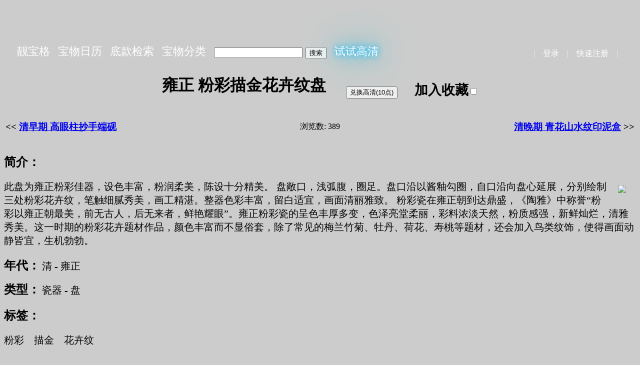

--- FILE ---
content_type: text/html; charset=utf-8
request_url: https://liangbaoge.com/qiwu/show/5873486/
body_size: 5126
content:
<!DOCTYPE html>
<html>
<head>
	<meta charset="UTF-8">
	<link rel="apple-touch-icon" sizes="180x180" href="/static/apple-touch-icon.png">
	<link rel="icon" type="image/png" sizes="32x32" href="/static/favicon-32x32.png">
	<link rel="icon" type="image/png" sizes="16x16" href="/static/favicon-16x16.png">
	<link rel="manifest" href="/static/site.webmanifest">
	<script async src="https://pagead2.googlesyndication.com/pagead/js/adsbygoogle.js?client=ca-pub-9973579230346372"
     crossorigin="anonymous"></script>
	<script>
		function onSubmit(token) {
			document.getElementById("demo-form").submit();
		}
	</script>
	<style>
		.nav_ul {
		  list-style-type: none;
		  margin: 0;
		  padding: 0;
		}

		.nav_li {
			font-size: 22px;
			display: inline;
			margin: 6px;
		}

		#footer_div {
		    height: 120px;
			text-align: center;
			margin: 20px auto;
			padding: 5px;
			background-image: url("/static/footer.jpg");
			background-size: cover;
			color: white;
		}
		#footer_div a:link, #footer_div a:visited {
		    color: white;
		    text-decoration: none;
		}
        #footer_div a:hover {
		    text-decoration: underline;
		}

		.nav_container {
		    height: 120px;
			display: flex;
			flex-flow: row nowrap;
			justify-content: space-between;
			align-items: flex-end;
			background-image: url("/static/banner.jpg");
			background-size: cover;
			color: #EEE;
		}
		.nav_container a:link, .nav_container a:visited {
		    color: white;
		    text-decoration: none;
		}

		.nav_container a:hover {
		    text-decoration: underline;
		}
	</style>
	
<meta name="description" content="雍正 粉彩描金花卉纹盘">
<meta name="keywords" content="粉彩, 描金, 花卉纹, 靓宝格">
<style>
    .qiwu_block {
        float: left;
        width: 100px;
        height: 100px;
        margin: 10px;
    }

    .imgThumb {
        cursor: pointer;
    }

    #imgCanvas {
        visibility: hidden;
        z-index: 1;
        left: 0px;
        top: 0px;
        width: 10px;
        height: 10px;
        position: absolute;
    }

    .prev,
    .next,
    .clos, .full, .down {
        cursor: pointer;
        position: absolute;
        top: 46%;
        width: auto;
        padding: 16px;
        margin-top: -50px;
        color: white;
        font-weight: bold;
        font-size: 30px;
        border-radius: 0 3px 3px 0;
        user-select: none;
        -webkit-user-select: none;
        z-index: 3;
    }

    .next {
        right: 15px;
        border-radius: 3px 0 0 3px;
    }

    .clos {
        top: 50px;
        right: 20px;
    }

    .down {
        top: 50px;
        right: 180px;
    }
    .full {
        top: 50px;
        right: 100px;
    }

    .prev:hover,
    .next:hover,
    .clos:hover, .down:hover, .full:hover {
        background-color: rgba(0, 0, 0, 0.8);
    }

    #image {
        position: absolute;
        z-index: 2;
    }

    #toast {
        visibility: hidden;
        min-width: 250px;
        margin-left: -125px;
        background-color: #333;
        color: #fff;
        text-align: center;
        border-radius: 2px;
        padding: 16px;
        position: fixed;
        z-index: 1;
        left: 50%;
        top: 30px;
        font-size: 17px;
    }
    #toast.show {
        visibility: visible;
        -webkit-animation: fadein 0.5s, fadeout 0.5s 2.5s;
        animation: fadein 0.5s, fadeout 0.5s 2.5s;
    }
    @-webkit-keyframes fadein {
        from {top: 0; opacity: 0;}
        to {top: 30px; opacity: 1;}
    }

    @keyframes fadein {
        from {top: 0; opacity: 0;}
        to {top: 30px; opacity: 1;}
    }

    @-webkit-keyframes fadeout {
        from {top: 30px; opacity: 1;}
        to {top: 0; opacity: 0;}
    }

    @keyframes fadeout {
        from {top: 30px; opacity: 1;}
        to {top: 0; opacity: 0;}
    }
    .hi_res {
        color: #FFF;
        font-weight: bold;
        text-shadow: 0 0 10px #0ebeff, 0 0 20px #0ebeff, 0 0 50px #0ebeff, 0 0 100px #0ebeff;
    }
</style>
<script>
    var imgShowed = false;
    var currentImg = 0;
    var imgCan = document.getElementById('imgCanvas');
    var im = document.getElementById('image');
    var pw = 0, ph = 0, pRatio = 1;
    var imgs = [
    
        
    
    ];
    var winW = window.innerWidth;
    var winH = window.innerHeight;
    var winRatio = winW / winH;
    var start = {x: 0, y: 0};
    var pX = 0, pY = 0, scale = 1;
    var enlarge = false;
    var panning = false;

    window.onresize = function() {
        winW = window.innerWidth;
        winH = window.innerHeight;
        winRatio = winW / winH;
    }

    window.onload = function() {
        imgCan = document.getElementById('imgCanvas');
        im = document.getElementById('image');
        winW = window.innerWidth;
        winH = window.innerHeight;
        winRatio = winW / winH;
        window.onkeydown = function(e) {
            if (imgShowed == true) {
                if (e.code == 'ArrowLeft') {
                    e.preventDefault();
                    showNext(-1);
                } else if (e.code == 'ArrowRight') {
                    e.preventDefault();
                    showNext(1);

                } else if (e.code == 'Escape') {
                    e.preventDefault();
                    closeImage();
                }
            }
        }
        im.ondblclick = function() {
            fitImage();
        }

        im.onmousedown = function(e) {
            e.preventDefault();
            im.style.cursor = "grabbing";
            start = {x: e.clientX - pX, y: e.clientY - pY};
            panning = true;
        }

        im.onmouseup = function(e) {
            im.style.cursor = "grab";
            panning = false;
        }

        im.onmousemove = function(e) {
            e.preventDefault();
            if (!panning) {
                return;
            }

            pX = (e.clientX - start.x);
            pY = (e.clientY - start.y);
            // console.log(pX + " " + pY);
            setTransform();
        }

        im.onwheel = function(e) {
            if (enlarge) {
                return;
            }
            e.preventDefault();
            var xs = (e.clientX - pX) / scale;
            var ys = (e.clientY - pY) / scale;
            delta = (e.wheelDelta ? e.wheelDelta : -e.DeltaY);
            (delta > 0) ? (scale *= 1.2) : (scale /= 1.2);

            showToast(Math.round(10000 * scale * im.width / pw) / 100 + "%");
            setTransform();
        }
    }

    function showToast(txt, interval = 2000) {
        var x = document.getElementById("toast");
        document.getElementById("imageRatioText").innerHTML = txt;
        x.className = "show";
        setTimeout(function(){x.className = x.className.replace("show", "")}, interval);
    }

    function setTransform() {
        im.style.transform = "translate(" + pX + "px, " + pY + "px) scale(" + scale + ")";
    }

    function fitImage() {
        var r = 1;
        if (enlarge == true || scale != 1) {
            enlarge = false;
            if (winRatio > pRatio) {
                im.height = winH;
                im.width = winH * pRatio;
                r = winH / ph;
            } else {
                im.width = winW;
                im.height = im.width / pRatio;
                r = winW / pw;
            }
        } else {
            enlarge = true;
            im.width = pw;
            im.height = ph;
        }
        pX = - (im.width - winW) / 2;
        pY = - (im.height - winH) / 2;
        scale = 1;
        setTransform();

        showToast(Math.round(r*10000)/100 + "%");
    }

    function showImg(num) {
        imgShowed = true;
        currentImg = num;
        imgCan.style.width = winW + "px";
        imgCan.style.height = winH + "px";
        imgCan.style.visibility = "visible";
        window.scrollTo(0, 0);
        showNext(0);
        showToast('鼠标滚轮放大！或者双击图片放大！', 3000);
    }

    function showNext(inc) {
        currentImg += inc;
        if (currentImg < 1) {
            currentImg = imgs.length;
        } else if (currentImg > imgs.length) {
            currentImg = 1;
        }
        im.src = imgs[currentImg - 1][0];
        downLink.href = im.src;
        pw = imgs[currentImg - 1][1];
        ph = imgs[currentImg - 1][2];
        pRatio = pw / ph;
        scale = 1.1;
        fitImage();
    }

    function fullSize() {
        if (enlarge == false) {
            enlarge = true;
            im.width = pw;
            im.height = ph;
            pX = - (im.width - winW) / 2;
            pY = - (im.height - winH) / 2;
            scale = 1;
            r = 1;
            setTransform();

            showToast(Math.round(r*10000)/100 + "%");
        }
    }

    function closeImage() {
        imgShowed = false;
        imgCan.style.visibility = "hidden";
    }

    function set_cate(cate_id) {
        qiwu_id = 5419;
        var v = document.getElementById('cate_' + cate_id).checked;
        const myReq = new XMLHttpRequest();
        myReq.open('GET', '/cate/setcate/?cate_id='+cate_id+'&qiwu_id='+qiwu_id+'&v='+v);
        myReq.onload = function() {
            const myData = JSON.parse(myReq.responseText);
            showToast(myData['msg']);
        }
        myReq.send();
    }

    function set_fav() {
        qiwu_id = 5419
        var v = document.getElementById('cb_fav').checked;
        const myReq = new XMLHttpRequest();
        myReq.open('GET', '/accounts/setfav/?qiwu_id='+qiwu_id+'&v='+v);
        myReq.onload = function() {
            const myData = JSON.parse(myReq.responseText);
            if (myData['status'] == 'FAIL') {
                showToast(myData['msg']);
                if (myData['v'] == 'true') {
                    document.getElementById('cb_fav').checked = false;
                    document.getElementById('fav_label').innerHTML = '加入收藏';
                }
            } else {
                if (myData['v'] == 'false') {
                    document.getElementById('fav_label').innerHTML = '已收藏';
                } else {
                    document.getElementById('fav_label').innerHTML = '加入收藏';
                }
            }
        }
        myReq.send();
    }

    function buy_hires(qiwu_id) {
        const req = new XMLHttpRequest();
        req.open('GET', '/accounts/buy/'+qiwu_id+'/');
        req.onload = function() {
            const data = JSON.parse(req.responseText);
            if (data['status'] == 'OK') {
                document.getElementById('btn_buy').disabled = true;
            }
            showToast(data['msg']);
        }
        req.send();
    }
</script>

	<title>靓宝格 - 雍正 粉彩描金花卉纹盘</title>
</head>
<body style="background-color: #CCC;">
	<div class="nav_container" style="margin: 0 0 0 10px;">
		<div style="margin: 0 0 10px 10px;"><form action="/qiwu/" method="post">
			<ul class="nav_ul">
				<li class="nav_li"><a href="/">靓宝格</a></li>
				<li class="nav_li"><a href="/everyday/">宝物日历</a></li>
				<li class="nav_li"><a href="/cate/mark/">底款检索</a></li>
				<li class="nav_li"><a href="/cate/">宝物分类</a></li>
<!--				<li class="nav_li"><a href="/quiz/">考考眼力</a></li> -->

				<li class="nav_li"><input type="text" name="q" size="20">&nbsp;<input type="submit" value="搜索"></li>
<li class="nav_li"><a href="/qiwu/hrdemo/" style="text-shadow: 0 0 10px #0ebeff, 0 0 20px #0ebeff, 0 0 50px #0ebeff, 0 0 100px #0ebeff;">试试高清</a></li>

			</ul><input type="hidden" name="csrfmiddlewaretoken" value="uPHewKX8g21YkkJMt8xiJ7UwcjGgAC2xHAcStjvlfY2engiEEGjiZZPw5MetiTE2"></form>
		</div>
		<div style="margin: 0 20px 10px 0;">
			
|&emsp;<a href="/accounts/login/">登录</a>&emsp;|&emsp;<a href="/accounts/register/">快速注册</a>&emsp;|&emsp;

		</div>
	</div>
	
<div class="qiwu_body" style="max-width: 1280px; margin: 0 auto;">
<h1 align="center">雍正 粉彩描金花卉纹盘&emsp;
    <sub>
    
        <button type="button" id="btn_buy" onclick="buy_hires(5873486);">兑换高清(10点)</button>&emsp;
    
    
        <label for="cb_fav" id="fav_label">加入收藏</label><input type="checkbox" id="cb_fav" onclick="set_fav();" >
    </sub></h1>
    <div style="width: 100%; overflow: auto; white-space: nowrap;">
    
    </div>
    <table width="100%"><tr><td width="40%" align="left"><h3><<&nbsp;<a href="/qiwu/show/5883818/">清早期 高眼柱抄手端砚</a></h3></td>
        <td align="center"><span>浏览数: 389</span></td>
    <td width="40%" align="right"><h3 align="right"><a href="/qiwu/show/5882711/">清晚期 青花山水纹印泥盒</a>&nbsp;>></h3></td></tr></table>
<h2>简介：
        
</h2>
<div class="cover-content" style="max-width: 800px; float: right;"><img src="/imgs/covers/dl1666847587587.jpeg" hspace="20" vspace="10" width="800" height="auto"></div>
<p class="des-content" style="font-size: 20px;">此盘为雍正粉彩佳器，设色丰富，粉润柔美，陈设十分精美。
盘敞口，浅弧腹，圈足。盘口沿以酱釉勾圈，自口沿向盘心延展，分别绘制三处粉彩花卉纹，笔触细腻秀美，画工精湛。整器色彩丰富，留白适宜，画面清丽雅致。
粉彩瓷在雍正朝到达鼎盛，《陶雅》中称誉“粉彩以雍正朝最美，前无古人，后无来者，鲜艳耀眼”。雍正粉彩瓷的呈色丰厚多变，色泽亮堂柔丽，彩料浓淡天然，粉质感强，新鲜灿烂，清雅秀美。这一时期的粉彩花卉题材作品，颜色丰富而不显俗套，除了常见的梅兰竹菊、牡丹、荷花、寿桃等题材，还会加入鸟类纹饰，使得画面动静皆宜，生机勃勃。</p>

<h2 style="display: inline;">年代：</h2>
<p class="era-content" style="font-size: 20px; display: inline;">清&nbsp;-&nbsp;雍正</p><p/>
<h2 style="display: inline;">类型：</h2>
<p class="era-content" style="font-size: 20px; display: inline;">瓷器&nbsp;-&nbsp;盘</p>
<h2 style="clear: both;">标签：</h2>
<p class="tag-content" style="font-size: 20px;">粉彩&emsp;描金&emsp;花卉纹&emsp;</p>
<p  style="clear: left;"/>

<div id="imgCanvas">
    <div id="canBG" style="background-color: #444; opacity: 0.4; width: 100%; height: 100%; position: absolute;"></div>
    <img id="image" src="" width="500px" height="auto">
    <a class="full" onclick="fullSize()">F</a>
    <a id="downLink" class="down" href="">D</a>
    <a class="clos" onclick="closeImage()">X</a>
    <a class="prev" onclick="showNext(-1)">❮</a>
    <a class="next" onclick="showNext(1)">❯</a>
</div>
<div id="toast"><span id="imageRatioText">Test!!</span></div>
</div>

	<div id="footer_div">
		<hr style="width: 70%"/>
		<h3>资源来自网络，仅供学习使用</h3>
		<a href="/static/privacy-policy.html" target="_blank">Privacy Policy</a>&emsp;•&emsp;<a href="/cdn-cgi/l/email-protection#f19c98929990949db19a9099869499df929e9c"><span class="__cf_email__" data-cfemail="85e8ece6ede4e0e9c5eee4edf2e0edabe6eae8">[email&#160;protected]</span></a><p/>
	</div>
<script data-cfasync="false" src="/cdn-cgi/scripts/5c5dd728/cloudflare-static/email-decode.min.js"></script><script defer src="https://static.cloudflareinsights.com/beacon.min.js/vcd15cbe7772f49c399c6a5babf22c1241717689176015" integrity="sha512-ZpsOmlRQV6y907TI0dKBHq9Md29nnaEIPlkf84rnaERnq6zvWvPUqr2ft8M1aS28oN72PdrCzSjY4U6VaAw1EQ==" data-cf-beacon='{"version":"2024.11.0","token":"ca018bf2a5694af09e1aa9fa387095aa","r":1,"server_timing":{"name":{"cfCacheStatus":true,"cfEdge":true,"cfExtPri":true,"cfL4":true,"cfOrigin":true,"cfSpeedBrain":true},"location_startswith":null}}' crossorigin="anonymous"></script>
</body>
</html>

--- FILE ---
content_type: text/html; charset=utf-8
request_url: https://www.google.com/recaptcha/api2/aframe
body_size: 267
content:
<!DOCTYPE HTML><html><head><meta http-equiv="content-type" content="text/html; charset=UTF-8"></head><body><script nonce="RpE19RSUne8OGYye81I-DA">/** Anti-fraud and anti-abuse applications only. See google.com/recaptcha */ try{var clients={'sodar':'https://pagead2.googlesyndication.com/pagead/sodar?'};window.addEventListener("message",function(a){try{if(a.source===window.parent){var b=JSON.parse(a.data);var c=clients[b['id']];if(c){var d=document.createElement('img');d.src=c+b['params']+'&rc='+(localStorage.getItem("rc::a")?sessionStorage.getItem("rc::b"):"");window.document.body.appendChild(d);sessionStorage.setItem("rc::e",parseInt(sessionStorage.getItem("rc::e")||0)+1);localStorage.setItem("rc::h",'1768550798371');}}}catch(b){}});window.parent.postMessage("_grecaptcha_ready", "*");}catch(b){}</script></body></html>